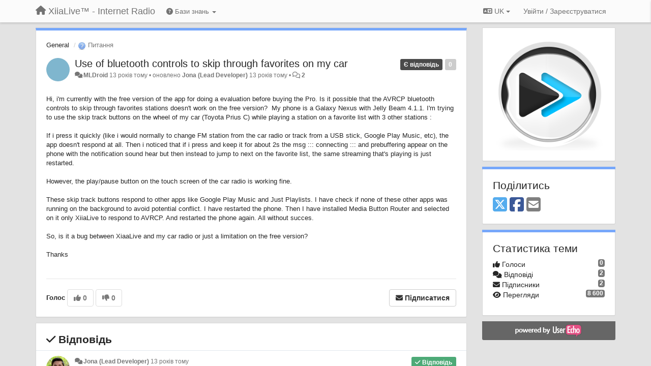

--- FILE ---
content_type: text/html; charset=utf-8
request_url: https://support.xiialive.com/communities/1/topics/1314-use-of-bluetooth-controls-to-skip-through-favorites-on-my-car?lang=uk
body_size: 15523
content:
<!DOCTYPE html>
<html lang="uk" dir="ltr">
  <head>
    <meta charset="utf-8">
    <meta http-equiv="X-UA-Compatible" content="IE=edge">

    
    <meta name="viewport" content="width=device-width, initial-scale=1.0" />    

    <meta name="description" content="
  Hi, i&#x27;m currently with the free version of the app for doing a evaluation before buying the Pro. Is it possible that the AVRCP bluetooth controls to skip through favorites stations doesn&#x27;t work on the free version? My phone is a Galaxy Nexus with Jelly Beam 4.1.1. I&#x27;m trying to use the skip track buttons on the wheel of my car (Toyota Prius C) while playing a station on a favorite list with 3 other stations :If i press it quickly (like i would normally to change FM station from the car radio or track from a USB stick, Google Play Music, etc), the app doesn&#x27;t respond at all. Then i noticed that if i press and keep it for about 2s the msg ::: connecting ::: and prebuffering appear on the phone with the notification sound hear but then instead to jump to next on the favorite list, the same streaming that&#x27;s playing is just restarted.However, the play/pause button on the touch screen of the car radio is working fine.These skip track buttons respond to other apps like Google Play Music and Just Playlists. I have check if none of these other apps was running on the background to avoid potential conflict. I have restarted the phone. Then I have installed Media Button Router and selected on it only XiiaLive to respond to AVRCP. And restarted the phone again. All without succes.So, is it a bug between XiaaLive and my car radio or just a limitation on the free version?Thanks
">
    <meta name="author" content="">
    <meta name="apple-mobile-web-app-capable" content="yes">

    <title>
  Use of bluetooth controls to skip through favorites on my … / General / XiiaLive™ - Internet Radio
</title>
    
  
  <meta name="title" content="Use of bluetooth controls to skip through favorites on my … / General / XiiaLive™ - Internet Radio" />
  


    
    <link rel="canonical" href="https://support.xiialive.com/communities/1/topics/1314-use-of-bluetooth-controls-to-skip-through-favorites-on-my-car"/>
    

    

    
    <link rel="apple-touch-icon" href="https://xiialive.userecho.com/s/attachments/61/0/0/project_logo.png">
    

    


<script>
var initqueue = [];
var interface_mode = '';
var _uls_ls=(new Date()).getTime();
if (typeof __subfolder == 'undefined') var __subfolder='';

var _ue_globals=[];
_ue_globals['is_staff'] = false;
_ue_globals['lang_code'] = 'uk';
_ue_globals['lang_direction'] = 'ltr';
_ue_globals['datepicker_lang_code'] = 'uk';
_ue_globals['max_image_upload_size'] = 5242880;
_ue_globals['max_file_upload_size'] = 20971520;




_ue_globals['redactor_file_upload'] = true;

_ue_globals['redactor_ueactions'] = false;
_ue_globals['redactor_ue_ai'] = false;





function _checkYT(img){
	if(img.naturalHeight <= 90){
		var path = img.src;
		var altpath = path.replace('/maxresdefault.webp','/hqdefault.jpg').replace('/vi_webp/','/vi/');
		if (altpath != path){
			img.src = altpath;
		}
	}
}
</script>



  
        




    
    
    

    
    

    <link rel="stylesheet" href="/s/compress/css/output.ae92dd5887c7.css" type="text/css">

    

    <!-- HTML5 shim and Respond.js IE8 support of HTML5 elements and media queries -->
    <!--[if lt IE 9]>
      <script src="https://oss.maxcdn.com/libs/html5shiv/3.7.0/html5shiv.js"></script>
      <script src="https://oss.maxcdn.com/libs/respond.js/1.4.2/respond.min.js"></script>
    <![endif]-->

    



<style>

body {




}

/* Dashboard background color */


body {background-color: #E3E3E3;}

.module.module-topiclist .module-body {
  background-color: #E3E3E3;
}

/* Modules background color */
.panel {
background-color: #ffffff;
}

.ue_project_item {
background-color: #ffffff;
}

.module .module-body {
background-color: #ffffff;
}

.ue-content {
background-color: #ffffff;
}

.modal-content {
background-color: #ffffff;
}

.module-nav {
background-color: #ffffff;
}

.module-search .results-pane, .result-info {
background-color: #ffffff;
}

.module-topiclist .topic-item {
    background-color: #ffffff;
}

.module-topiclist .top-section {
    background-color: #ffffff;
    }

.module-topiclist .bottom-section {
    background-color: #ffffff;
    }

.navbar-nav .open .dropdown-menu {
    background-color: #ffffff;
}

.popover-title {
background-color: #f5f5f5;
}

.module-topiclist .tabbed ul.nav-pills, .module-topiclist .tabbed ul#tabs li.active a{
    background-color: #ffffff;
    color:#262626;
}


.dropdown-menu>li>a:hover, .btn-canned-response-dropdown .dropdown-menu>li>div.topic-item:hover {
 background-color: #ffffff;
}

/* Modules border color */

.panel-default {
border-color: #d8d8d8;
}

.ue-content table td {
border-color: #d8d8d8;
}

.ue-content table thead td {
    border-bottom: 3px solid #d8d8d8 !important;
}

.ue-content a.i_item_file:before{
    color: rgba(38,38,38,0.5) !important;
}

.module .module-body {
	border-color: #d8d8d8
}

.module {
    border-color: #d8d8d8
}

.form-control {
	border-color: #d8d8d8
}

.redactor-layer {
border-color: #d8d8d8
}

.admin-post-features {
border-bottom: 1px solid #d8d8d8;
}

.modal-header {
border-bottom: 1px solid #d8d8d8;
}

.modal-footer {
border-top: 1px solid #d8d8d8;
}

/*
.topic-solution {
border-color: #d8d8d8;
}
*/

/* Modules lighter color */



.bs-callout-info {
background-color: #f5f5f5;
}


.module-team h3 {
border-bottom: solid 1px #f5f5f5;
}

.comment-private {
background-color: #f5f5f5;
}

.comment-private .ue-content {
background-color: #f5f5f5;
}


.popover-content {
background-color: #ffffff;
}

.ue_project_item > div:first-child {
background-color: #f5f5f5;
}


.table-striped>tbody>tr:nth-child(odd)>td, .table-striped>tbody>tr:nth-child(odd)>th {
background-color: #f5f5f5;
}

.module .module-body .well {
background-color: #f5f5f5;
border-color:#d8d8d8;
}

.pagination>li>a, .pagination>li>span {
background-color: #f5f5f5;
border-color:#d8d8d8;
color:#262626;
}

.nav>li>a:hover, .nav>li>a:focus {
background-color: #f5f5f5;
}

.dropdown-menu {
background-color: #f5f5f5;
}

.dropdown-menu>li>a, .dropdown-menu>li>a:hover {
color:#262626;
}

.nav .open>a, .nav .open>a:hover, .nav .open>a:focus {
background-color: #f5f5f5;
}

.form-control {
background-color: #f5f5f5;
}

.form-control[disabled], .form-control[readonly], fieldset[disabled] .form-control{
background-color: #f5f5f5;
}

.editor-simulator {
  background: #f5f5f5;
  border: 1px solid #d8d8d8;
}

.redactor-layer {
    background-color: #f5f5f5;
}

/*
.redactor-box.redactor-styles-on {
  background-color: #ffffff;
}
*/
/*
body .redactor-box .ue-editor {
  background-color: #ffffff;
}*/
/*
.topic-solution {
background-color: #f5f5f5;
}
*/

/* Badge color */
.badge {
background-color: #
}

/* Font color */
.module-team .staff .username a {
    color:#262626;
}

.module-team .item-username a {
    color:#262626;
}

.ue_project_stats {
    color:#262626;
}


body, .module a,.widget .close  {
	color:#262626;
}

.user-mini-profile a {
    color:#262626;
}


.redactor-dropdown a {
    color: black;
}

.topic-header, .topic-item .topic-header a{
    color:#262626;
}


.form-control, .close {
    color:#262626;
}

.module-topiclist .topic-item:hover {
border-left: solid 4px rgba(38,38,38,0.5);
border-right: solid 4px rgba(38,38,38,0.5);
}


.comment-item:hover {
/*border-left: solid 4px rgba(38,38,38,0.5);
border-right: solid 4px rgba(38,38,38,0.5);
*/

background-color: rgba(245,245,245,0.8);
}

.frontend .navbar-fixed-top .dropdown-menu a {
    color:#262626;
}

/* Light font color */
.module-team .staff .title {
color: #7A7A7A;
}

.module-team .item-rating {
color: #7A7A7A;
}

/* Links color */
a {
color: #428bca;
}

.ue-content a {
color: #428bca;
}
.ue-content blockquote{
color:#262626;
}
.ue-content pre {
color:#262626;
background-color: #f5f5f5;
border-color: #d8d8d8;
word-break: keep-all;
}

.module-stats-topics h4 {
color: #428bca;
}

/* Navigation bar background color */
.frontend .navbar-fixed-top {
background-color: #fbfbfb;
}

.frontend .navbar-fixed-top .btn-default {
background-color: #fbfbfb;
}

.frontend .navbar {
border-color:#7F7F7F;
}

.frontend .navbar .nav>li>a:hover, .nav>li>a:focus {
background-color: #fbfbfb;
}

.frontend .navbar-fixed-top .nav .open>a,.frontend .navbar-fixed-top .nav .open>a:hover,.frontend .navbar-fixed-top .nav .open>a:focus {
background-color: #fbfbfb;
}

/* Navigation bar text color */
.frontend .navbar-fixed-top a, .frontend .navbar .nav > li > a {
color: #737373;
}

/* input group addons */
.input-group-addon {
background-color: #f5f5f5;
color: #262626;
border-color: #d8d8d8;
}

/*
.powered-by-ue-visibility .module-body {
background-color: #f5f5f5;
}
*/

.module-topiclist .topic-item.new-for-user,
.module-topiclist .topic-item.new-for-user .ue-content {
    background-color: #F2F5A9;
}




.module-categories ul > li.selected, .module-forums ul > li.selected, .module-user-profile-menu ul > li.selected{
background-color: rgba(245,245,245,0.8);
}







    
        /* PayPal Button */
.module.module-custom-script{
margin:10px 15px 10px 15px;
}
    








.powered-by-ue-visibility,
body .module.powered-by-ue-visibility,
body .module.powered-by-ue-visibility .module-body,
body .module.powered-by-ue-visibility .module-body a,
body .module.powered-by-ue-visibility .module-body a img{
    display: block !important;
    visibility: visible !important;
}
body .module.powered-by-ue-visibility .module-body a img{
    margin:auto;
}



</style>


    <link rel="shortcut icon" href="/s/images/favicon.ico" />



    
  </head>

<body class="frontend theme-default 
  dashboard layout-right-sidebar view-topic
" 
  data-forum-id='1'
>







    <div class="navbar navbar-fixed-top" role="navigation">
      <div class="container">

        


        <div class="navbar-header">
          <a class="navbar-brand" href="/"><i class="fas fa-home"></i><span class="hidden-sm placeholder"> XiiaLive™ - Internet Radio</span></a>
        </div>

        <div class="collapse2 navbar-collapse2">
          <ul class="nav navbar-nav hidden-xs">
            
              
              
              
              
              
            

            
              <li class="dropdown navbar-kb-forums">
                  <a class="dropdown-toggle" href="#" data-toggle="dropdown"><i class="fas fa-question-circle"></i><span class="hidden-xs kb-header"> Бази знань <b class="caret"></b></span></a>
                  <ul class="dropdown-menu">
                    
                      <li>
                        <a class="f3" style="padding-left:20px;white-space:nowrap;" href="/knowledge-bases/3-wiki">
                          <table style="width:100%;">
                            <tr>
                              <td class="text-align-left">Wiki</td>
                              <td class="text-align-right"><span  style="margin-left:10px;" class="badge">23</span></td>
                            </tr>
                          </table>
                        </a>
                      </li>
                    
                      <li>
                        <a class="f4" style="padding-left:20px;white-space:nowrap;" href="/knowledge-bases/4-release-notes">
                          <table style="width:100%;">
                            <tr>
                              <td class="text-align-left">Release notes</td>
                              <td class="text-align-right"><span  style="margin-left:10px;" class="badge">17</span></td>
                            </tr>
                          </table>
                        </a>
                      </li>
                    
                  </ul>
              </li>
            

            
          </ul>


        
        <button type="button" class="btn btn-default pull-right nav-button visible-xs offcanvas-toggle" data-toggle="offcanvas" aria-label="Menu"><i class="fas fa-bars"></i></button>
        
        
        <ul class="nav nav-right hidden-xs">
          



  
  <li class="dropdown light only-icon language-selector">
    <a class="dropdown-toggle btn btn-default" data-toggle="dropdown" href="#">
      <i class="fas fa-language hidden-xs"></i> UK <b class="caret"></b>
    </a>
    <ul class="dropdown-menu pull-right">
      
        <li dir="ltr" onclick="$(this).find('a').click();"><a href="/communities/1/topics/1314-use-of-bluetooth-controls-to-skip-through-favorites-on-my-car?lang=en">English (EN)</a></li>
      
        <li dir="ltr" onclick="$(this).find('a').click();"><a href="/communities/1/topics/1314-use-of-bluetooth-controls-to-skip-through-favorites-on-my-car?lang=ru">Русский (RU)</a></li>
      
        <li dir="ltr" onclick="$(this).find('a').click();"><a href="/communities/1/topics/1314-use-of-bluetooth-controls-to-skip-through-favorites-on-my-car?lang=es">Español (ES)</a></li>
      
        <li dir="ltr" onclick="$(this).find('a').click();"><a href="/communities/1/topics/1314-use-of-bluetooth-controls-to-skip-through-favorites-on-my-car?lang=fr">Français (FR)</a></li>
      
        <li dir="ltr" onclick="$(this).find('a').click();"><a href="/communities/1/topics/1314-use-of-bluetooth-controls-to-skip-through-favorites-on-my-car?lang=de">Deutsch (DE)</a></li>
      
        <li dir="ltr" onclick="$(this).find('a').click();"><a href="/communities/1/topics/1314-use-of-bluetooth-controls-to-skip-through-favorites-on-my-car?lang=nl">Nederlands (NL)</a></li>
      
        <li dir="ltr" onclick="$(this).find('a').click();"><a href="/communities/1/topics/1314-use-of-bluetooth-controls-to-skip-through-favorites-on-my-car?lang=is">Íslenska (IS)</a></li>
      
        <li dir="ltr" onclick="$(this).find('a').click();"><a href="/communities/1/topics/1314-use-of-bluetooth-controls-to-skip-through-favorites-on-my-car?lang=et">Eesti (ET)</a></li>
      
        <li dir="ltr" onclick="$(this).find('a').click();"><a href="/communities/1/topics/1314-use-of-bluetooth-controls-to-skip-through-favorites-on-my-car?lang=kk">Қазақша (KK)</a></li>
      
        <li dir="ltr" onclick="$(this).find('a').click();"><a href="/communities/1/topics/1314-use-of-bluetooth-controls-to-skip-through-favorites-on-my-car?lang=uk">‪Українська‬ (UK)</a></li>
      
        <li dir="ltr" onclick="$(this).find('a').click();"><a href="/communities/1/topics/1314-use-of-bluetooth-controls-to-skip-through-favorites-on-my-car?lang=da">Dansk (DA)</a></li>
      
        <li dir="ltr" onclick="$(this).find('a').click();"><a href="/communities/1/topics/1314-use-of-bluetooth-controls-to-skip-through-favorites-on-my-car?lang=ca">Català (CA)</a></li>
      
        <li dir="ltr" onclick="$(this).find('a').click();"><a href="/communities/1/topics/1314-use-of-bluetooth-controls-to-skip-through-favorites-on-my-car?lang=pl">Polski (PL)</a></li>
      
    </ul>
  </li>




  
    <li class="link-signin"><a href="#" class="btn btn-default" onclick="showSigninPanel();return false;" aria-label="Увійти / Зареєструватися"><span class="visible-xs visible-sm"><i style="padding-left: 3px;padding-right: 3px;" class="fas fa-sign-in-alt"></i></span><span class="hidden-xs hidden-sm">Увійти / Зареєструватися</span></a></li>
  




<script>
function extractFullDomain(url){
	var location_array = url.split('/');
	var domain = "";
	for (i = 0; i < 3; i++) { 
    	domain += location_array[i];
    	if (i < 2) {
    		domain += "/";
    	}
	}
	return domain;
}
function showSigninPanel(locResult){
	
		params='';if (locResult) params = '?local_result='+escape(locResult);
		
		ue_modal({'src':'/dialog/signin/'+params, 'max-width':'500px', callback: function () {ueTriggerEvent(window, 'uesigninpopuploaded');}});
	
}



</script>


         </ul>
         


        </div><!-- /.nav-collapse -->


      </div><!-- /.container -->
    </div><!-- /.navbar -->

<div class="navbar-offcanvas">
<button class="btn btn-default back-button" data-toggle="offcanvas" aria-label="Menu"><i class="fas fa-chevron-right"></i></button>

<ul class="nav user-menu">
  



  
  <li class="dropdown light only-icon language-selector">
    <a class="dropdown-toggle btn btn-default" data-toggle="dropdown" href="#">
      <i class="fas fa-language hidden-xs"></i> UK <b class="caret"></b>
    </a>
    <ul class="dropdown-menu pull-right">
      
        <li dir="ltr" onclick="$(this).find('a').click();"><a href="/communities/1/topics/1314-use-of-bluetooth-controls-to-skip-through-favorites-on-my-car?lang=en">English (EN)</a></li>
      
        <li dir="ltr" onclick="$(this).find('a').click();"><a href="/communities/1/topics/1314-use-of-bluetooth-controls-to-skip-through-favorites-on-my-car?lang=ru">Русский (RU)</a></li>
      
        <li dir="ltr" onclick="$(this).find('a').click();"><a href="/communities/1/topics/1314-use-of-bluetooth-controls-to-skip-through-favorites-on-my-car?lang=es">Español (ES)</a></li>
      
        <li dir="ltr" onclick="$(this).find('a').click();"><a href="/communities/1/topics/1314-use-of-bluetooth-controls-to-skip-through-favorites-on-my-car?lang=fr">Français (FR)</a></li>
      
        <li dir="ltr" onclick="$(this).find('a').click();"><a href="/communities/1/topics/1314-use-of-bluetooth-controls-to-skip-through-favorites-on-my-car?lang=de">Deutsch (DE)</a></li>
      
        <li dir="ltr" onclick="$(this).find('a').click();"><a href="/communities/1/topics/1314-use-of-bluetooth-controls-to-skip-through-favorites-on-my-car?lang=nl">Nederlands (NL)</a></li>
      
        <li dir="ltr" onclick="$(this).find('a').click();"><a href="/communities/1/topics/1314-use-of-bluetooth-controls-to-skip-through-favorites-on-my-car?lang=is">Íslenska (IS)</a></li>
      
        <li dir="ltr" onclick="$(this).find('a').click();"><a href="/communities/1/topics/1314-use-of-bluetooth-controls-to-skip-through-favorites-on-my-car?lang=et">Eesti (ET)</a></li>
      
        <li dir="ltr" onclick="$(this).find('a').click();"><a href="/communities/1/topics/1314-use-of-bluetooth-controls-to-skip-through-favorites-on-my-car?lang=kk">Қазақша (KK)</a></li>
      
        <li dir="ltr" onclick="$(this).find('a').click();"><a href="/communities/1/topics/1314-use-of-bluetooth-controls-to-skip-through-favorites-on-my-car?lang=uk">‪Українська‬ (UK)</a></li>
      
        <li dir="ltr" onclick="$(this).find('a').click();"><a href="/communities/1/topics/1314-use-of-bluetooth-controls-to-skip-through-favorites-on-my-car?lang=da">Dansk (DA)</a></li>
      
        <li dir="ltr" onclick="$(this).find('a').click();"><a href="/communities/1/topics/1314-use-of-bluetooth-controls-to-skip-through-favorites-on-my-car?lang=ca">Català (CA)</a></li>
      
        <li dir="ltr" onclick="$(this).find('a').click();"><a href="/communities/1/topics/1314-use-of-bluetooth-controls-to-skip-through-favorites-on-my-car?lang=pl">Polski (PL)</a></li>
      
    </ul>
  </li>




  
    <li class="link-signin"><a href="#" class="btn btn-default" onclick="showSigninPanel();return false;" aria-label="Увійти / Зареєструватися"><span class="visible-xs visible-sm"><i style="padding-left: 3px;padding-right: 3px;" class="fas fa-sign-in-alt"></i></span><span class="hidden-xs hidden-sm">Увійти / Зареєструватися</span></a></li>
  




<script>
function extractFullDomain(url){
	var location_array = url.split('/');
	var domain = "";
	for (i = 0; i < 3; i++) { 
    	domain += location_array[i];
    	if (i < 2) {
    		domain += "/";
    	}
	}
	return domain;
}
function showSigninPanel(locResult){
	
		params='';if (locResult) params = '?local_result='+escape(locResult);
		
		ue_modal({'src':'/dialog/signin/'+params, 'max-width':'500px', callback: function () {ueTriggerEvent(window, 'uesigninpopuploaded');}});
	
}



</script>


</ul>

</div>





<div id="wrap">

    <div class="container">
      

      
      <div id="content-wrapper" class="row row-offcanvas row-offcanvas-right">




        <!-- main -->
        <div class="main-content col-xs-12 col-sm-8 col-md-9">
          <div class="row">
            
  
    


   <div id="module_1" class="module module-topic" >
       	




<div class="topic-container">








<!-- Topic item -->
<div id="topic-1314" data-topic-mode="full" data-topic-id="1314" data-forum-id="1" class="topic-item topic-item-full">

<div class="module-body">



<ol class="breadcrumb" style="margin-bottom:0px;">

  <li><a href="/communities/1-general">General</a></li>

  <li class="active"><span class="topic-type-image" title="Питання">

	
		
		
		
			<img src="/s/cache/3a/5d/3a5da5cdb77088f098b9fac23f7685f4.png" width="16" height="16" alt="" style="width:16px;height:16px;"/>
		
		
	

Питання</span></li>
</ol>





<div class="topic-avatar">
<img class="avatar ajax-popover clickable" onclick="window.open('/users/791-mldroid/topics/')" style="height:46px;width:46px;background-color:#7FB6CE;" src="https://cdn.userecho.com/characters/77.png?1" data-popover-class="mini-profile" data-popover-object-id="791" data-popover-url="/dialog/user/791/mini-profile/" alt=""/>

</div>







<div class="topic-votes pull-right">
        <span  data-toggle="tooltip" title="0 голосів"  class="label label default label-light">0</span>
</div>








    
    
    <div class="topic-status topic-status-5">
        
        
        <span class="label label-sm" style="background-color:#4A4A4A">Є відповідь</span>
        
        
    </div>
    
    
    

    


    <ul class="topic-actions" data-topic-id="1314">
        
            
        
    </ul>
    

    

    


    
    
    <h1 class="topic-header"><a href='/communities/1/topics/1314-use-of-bluetooth-controls-to-skip-through-favorites-on-my-car' target='_self'>Use of bluetooth controls to skip through favorites on my car</a></h1>
    
    
    


    
    <div class="topic-details">
        <i class="fa-fw fas fa-comments icon-source" title="через Forum" data-html="true" rel="tooltip"></i><a class="ajax-popover" href="/users/791-mldroid/topics/" data-popover-class="mini-profile" data-popover-object-id="791" data-popover-url="/dialog/user/791/mini-profile/">MLDroid</a> <span class="date-created" data-toggle="tooltip" title="05 жовтня 2012 р. 00:49">13 років тому</span>


        
            
        
        •
        
            <span class="topic-updated-info"> оновлено <a class="ajax-popover" href="/users/1-jona/topics/" data-popover-class="mini-profile" data-popover-object-id="1" data-popover-url="/dialog/user/1/mini-profile/">Jona (Lead Developer)</a> <span class="date-updated" data-toggle="tooltip" title="03 грудня 2012 р. 09:37">13 років тому</span> • </span>
        

        <span class="topic-comment-count">
            <i class="far fa-comments"></i> <a href='/communities/1/topics/1314-use-of-bluetooth-controls-to-skip-through-favorites-on-my-car' target='_self'>2</a>
        </span>

        <span id="fb1314performer"></span>

        

        

    </div>
    


    


    
	<div class="topic-text ue-content"><div><p></p><p>Hi, i'm currently with the free version of the app for doing a evaluation before buying the Pro. Is it possible that the AVRCP bluetooth controls to skip through favorites stations doesn't work on the free version? &nbsp;My phone is a Galaxy Nexus with Jelly Beam 4.1.1. I'm trying to use the skip track buttons on the wheel of my car (Toyota Prius C) while playing a station on a favorite list with 3 other stations :</p><p><br></p><p>If i press it quickly (like i would normally to change FM station from the car radio or track from a USB stick, Google Play Music, etc), the app doesn't respond at all. Then i noticed that if i press and keep it for about 2s the msg ::: connecting ::: and prebuffering appear on the phone with the notification sound hear but then instead to jump to next on the favorite list, the same streaming that's playing is just restarted.&nbsp;</p><p><br></p><p>However, the play/pause button on the touch screen of the car radio is working fine.</p><p><br></p><p>These skip track buttons respond to other apps like Google Play Music and Just Playlists. I have check if none of these other apps was running on the background to avoid potential conflict. I have restarted the phone. Then I have installed Media Button Router and selected on it only XiiaLive to respond to AVRCP. And restarted the phone again. All without succes.&nbsp;</p><p><br></p><p>So, is it a bug between XiaaLive and my car radio or just a limitation on the free version?</p><p><br></p><p>Thanks</p><p></p></div><div class="gradientback"></div></div>

	

	

    

    

	
            
            
            
    


	
	<div class="topic-tags">

                    
    					
                    
	</div>
	

	<!-- voting & follow -->
	
    


  <!-- voting & follow -->
  <div class="actions-bar">
  <div style="display:none"><input type="hidden" name="csrfmiddlewaretoken" value="VZvlwrbL1bHe9g3osf7YRroFWoT2XZDoIZKjEJ8HfjMiDtaJVH4moIK5VDarN318"></div>
  
    <span class="vote-text hidden-xs">Голос</span>

    <div data-toggle="tooltip" title='Голосування вимкнуто' style="display:inline-block;">

      

        <button data-action="vote" data-toggle="tooltip" title="+ 1 цій темі" data-vote-value="1" data-loading-text="<i class='fas fa-sync fa-spin'></i>" class="btn btn-default disabled"><i class="fas fa-thumbs-up"></i> <span>0</span></button>

      

    
      

        <button data-action="vote" data-toggle="tooltip" title="-1 цій темі" data-vote-value="-1" data-loading-text="<i class='fas fa-sync fa-spin'></i>" class="btn btn-default disabled"><i class="fas fa-thumbs-down"></i> <span>0</span></button>
      
          
    
    
    
    <button data-action="vote" data-toggle="tooltip" title="Голосування вимкнуто" data-loading-text="<i class='fas fa-sync fa-spin'></i>" class="btn btn-default" style="font-weight:normal;display:none" data-vote-value="0">Скасувати</button>

    </div>
  
  


  <button  class="btn btn-default pull-right btn-follow" data-toggle="tooltip" data-follow-text="Підписатися" data-following-text="Підписаний" title="Коли хто-небудь щось змінить тут, ви отримаєте електронного листа з деталями" data-loading-text="<i class='fas fa-sync fa-spin'></i>" data-object-type="topic" data-object-id="1314" data-action="follow"><i class="fas fa-envelope"></i> <span>Підписатися</span></button>

  </div>
    


    <!-- voting for kb -->
    
    

    
    

    
    

    
    

    </div>


    
    
    

    
    
    
    <div class="module-body module-topic-answer" style="margin-top: 10px;border-top-width:1px;">
    <h3 style="font-weight:bold;"><i class="fas fa-check"></i>
    
    Відповідь
    
    </h3>
    <div class="topic-solution">
    <div class="comments-pinned">
		
            
            
<!-- Comment item -->
<div id="comment-3901" data-id="3901" data-depth="0" data-privacy-mode="1" data-is-answer="True" data-topic-status="5" class="comment-item co0  comment-answer" data-created="05.10.2012 09:52:35"data-user-id="1">
  	
	<div class="topic-avatar"><img class="avatar ajax-popover clickable" onclick="window.open('/users/1-jona/topics/')" style="height:46px;width:46px;background-color:#FFFFFF;" src="/s/cache/28/25/2825c4aa92a81c6b76e767ea91b8d237.png" data-popover-class="mini-profile" data-popover-object-id="1" data-popover-url="/dialog/user/1/mini-profile/" alt=""/>
</div>
	
	
	<div class="info-status comment-votes pull-right"><span class="label hidden">0</span></div>
	

    

	

	



	
	
	<div class="info-status pull-right answer"><span class="label label-default"><i class="fas fa-check"></i> Відповідь</span></div>
	
	

	
		<div class="topic-status">
	        <span class="label label-sm" style="background-color:#4A4A4A">Є відповідь</span>
		</div>
	
	
	<div class="comment-details">
		<i class="fa-fw fas fa-comments icon-source" title="через Forum" data-html="true" rel="tooltip"></i><a class="author ajax-popover" href="/users/1-jona/topics/" data-popover-class="mini-profile" data-popover-object-id="1" data-popover-url="/dialog/user/1/mini-profile/">Jona (Lead Developer)</a> <a data-toggle="tooltip" data-html="true" title="05 жовтня 2012 р. 09:52" href="#comment-3901">13 років тому</a>
    </div>
	<div class="comment-text ue-content"><p>First, thanks for writing us about this! Second, sorry for not making this clear on our Market description. We will be improving our market description to explain more about the features.</p><p><br></p><p>Here is how things work.  Essentially long press Prev or Next buttons will skip to the items on the playlist.  A station usually has a few URL links in it's playlist in case one link is slow or there are just too many people connected to one URL.</p><p><br></p><p>In order to use the BT next/prev favorite you will need to get the Pro version.</p></div>
	



<div class="comment-actions-bar">
<ul class="comment-actions">
  
  
  
  
  

  
  
  

  


  
  
<li id="rl_ue_comments_threadedcomment_3901">
  	<div class="dropdown">
    <a class="dropdown-toggle" data-toggle="dropdown" href="#" title="Помітити повідомлення">
      <i class="far fa-flag"></i>
    </a>
    <ul class="dropdown-menu dropdown-menu-right" role="menu">
				<li class="dropdown-header">Що це?</li>
            	<li><a href="#" onclick="putReport('ue_comments.threadedcomment','3901',1);return false;">Неприпустимість</a></li>
			    <li><a href="#" onclick="putReport('ue_comments.threadedcomment','3901',2);return false;">Спам</a></li>
    			<li><a href="#" onclick="putReport('ue_comments.threadedcomment','3901',3);return false;">Дублікат</a></li>
	 </div>
  </li>
  

  
    
    
    <li><span>|</span></li>
    <li>
      <a class='vote-up' data-action="upvote-comment" title="+ 1 цьому коментарю" data-toggle="tooltip" href="#" aria-label="+ 1 цьому коментарю">
        <i class="fas fa-thumbs-up"></i>
      </a>
    </li>

    <li>
      <a class='vote-cancel' data-action="cancelvote-comment" title="Відкликати свій голос" data-toggle="tooltip" href="#" aria-label="Відкликати свій голос">
        <i class="fas fa-times"></i>
      </a>
    </li>
    
    <li>
      <a class='vote-down' data-action="downvote-comment" title="-1 цьому коментарю" data-toggle="tooltip" href="#" aria-label="-1 цьому коментарю">
        <i class="fas fa-thumbs-down"></i>
      </a>
    </li>
    

    
    

  


  
</ul>
</div>



	
</div>
            
		
    	</div>
    </div>
    </div>
    
    
    
    

</div>


</div>


   </div>





<!-- comments -->
	<div class="module module-comments">
        <div class="module-body">

    <ul class="nav nav-pills">
    <li>

	<div class="text-21">

    
        
        Відповіді <span class="label label-default" style="padding: 0px 3px 1px 3px;" id="count">2</span>
        

        
    

    </div>

    </li>

    <li id="dropdown-sort" class="dropdown pull-right" data-toggle="tooltip" title="" data-original-title="Виберіть режим сортування коментарів">
    <a role="button" id="sort-combo-link" direction="up" class="dropdown-toggle" data-toggle="dropdown">

    <i class="fas fa-sort-amount-down"></i>
    Старі зверху <b class="caret"></b></a>
    <ul class="dropdown-menu pull-right">
        <li data-action='reply-change-order' data-direction='down'><a href="#">Нові зверху</a></li>
        <li data-action='reply-change-order' data-direction='up'><a href="#">Старі зверху</a></li>
    </ul>
    </li>

    </ul>


	



		

		<div class="comments-list" data-comments-order="up" data-topic-id="1314">
			
<!-- Comment item -->
<div id="comment-3901" data-id="3901" data-depth="0" data-privacy-mode="1" data-is-answer="True" data-topic-status="5" class="comment-item co0  comment-answer" data-created="05.10.2012 09:52:35"data-user-id="1">
  	
	<div class="topic-avatar"><img class="avatar ajax-popover clickable" onclick="window.open('/users/1-jona/topics/')" style="height:46px;width:46px;background-color:#FFFFFF;" src="/s/cache/28/25/2825c4aa92a81c6b76e767ea91b8d237.png" data-popover-class="mini-profile" data-popover-object-id="1" data-popover-url="/dialog/user/1/mini-profile/" alt=""/>
</div>
	
	
	<div class="info-status comment-votes pull-right"><span class="label hidden">0</span></div>
	

    

	

	



	
	
	<div class="info-status pull-right answer"><span class="label label-default"><i class="fas fa-check"></i> Відповідь</span></div>
	
	

	
		<div class="topic-status">
	        <span class="label label-sm" style="background-color:#4A4A4A">Є відповідь</span>
		</div>
	
	
	<div class="comment-details">
		<i class="fa-fw fas fa-comments icon-source" title="через Forum" data-html="true" rel="tooltip"></i><a class="author ajax-popover" href="/users/1-jona/topics/" data-popover-class="mini-profile" data-popover-object-id="1" data-popover-url="/dialog/user/1/mini-profile/">Jona (Lead Developer)</a> <a data-toggle="tooltip" data-html="true" title="05 жовтня 2012 р. 09:52" href="#comment-3901">13 років тому</a>
    </div>
	<div class="comment-text ue-content"><p>First, thanks for writing us about this! Second, sorry for not making this clear on our Market description. We will be improving our market description to explain more about the features.</p><p><br></p><p>Here is how things work.  Essentially long press Prev or Next buttons will skip to the items on the playlist.  A station usually has a few URL links in it's playlist in case one link is slow or there are just too many people connected to one URL.</p><p><br></p><p>In order to use the BT next/prev favorite you will need to get the Pro version.</p></div>
	



<div class="comment-actions-bar">
<ul class="comment-actions">
  
  
  
  
  <li><a data-type="reply-comment" data-action="reply-comment" href="#" aria-label="Відповісти"><i class="fas fa-reply"></i><span class="hidden-xs"> Відповісти</span></a></li>
  
  

  
  
  

  


  
  
<li id="rl_ue_comments_threadedcomment_3901">
  	<div class="dropdown">
    <a class="dropdown-toggle" data-toggle="dropdown" href="#" title="Помітити повідомлення">
      <i class="far fa-flag"></i>
    </a>
    <ul class="dropdown-menu dropdown-menu-right" role="menu">
				<li class="dropdown-header">Що це?</li>
            	<li><a href="#" onclick="putReport('ue_comments.threadedcomment','3901',1);return false;">Неприпустимість</a></li>
			    <li><a href="#" onclick="putReport('ue_comments.threadedcomment','3901',2);return false;">Спам</a></li>
    			<li><a href="#" onclick="putReport('ue_comments.threadedcomment','3901',3);return false;">Дублікат</a></li>
	 </div>
  </li>
  

  
    
    
    <li><span>|</span></li>
    <li>
      <a class='vote-up' data-action="upvote-comment" title="+ 1 цьому коментарю" data-toggle="tooltip" href="#" aria-label="+ 1 цьому коментарю">
        <i class="fas fa-thumbs-up"></i>
      </a>
    </li>

    <li>
      <a class='vote-cancel' data-action="cancelvote-comment" title="Відкликати свій голос" data-toggle="tooltip" href="#" aria-label="Відкликати свій голос">
        <i class="fas fa-times"></i>
      </a>
    </li>
    
    <li>
      <a class='vote-down' data-action="downvote-comment" title="-1 цьому коментарю" data-toggle="tooltip" href="#" aria-label="-1 цьому коментарю">
        <i class="fas fa-thumbs-down"></i>
      </a>
    </li>
    

    
    

  


  
</ul>
</div>



	
</div>
<!-- Comment item -->
<div id="comment-3899" data-id="3899" data-depth="0" data-privacy-mode="1" class="comment-item co0 " data-created="05.10.2012 23:16:03"data-user-id="791">
  	
	<div class="topic-avatar"><img class="avatar ajax-popover clickable" onclick="window.open('/users/791-mldroid/topics/')" style="height:46px;width:46px;background-color:#7FB6CE;" src="https://cdn.userecho.com/characters/77.png?1" data-popover-class="mini-profile" data-popover-object-id="791" data-popover-url="/dialog/user/791/mini-profile/" alt=""/>
</div>
	
	
	<div class="info-status comment-votes pull-right"><span class="label hidden">0</span></div>
	

    

	

	



	
	
	

	
	
	<div class="comment-details">
		<i class="fa-fw fas fa-comments icon-source" title="через Forum" data-html="true" rel="tooltip"></i><a class="author ajax-popover" href="/users/791-mldroid/topics/" data-popover-class="mini-profile" data-popover-object-id="791" data-popover-url="/dialog/user/791/mini-profile/">MLDroid</a> <a data-toggle="tooltip" data-html="true" title="05 жовтня 2012 р. 23:16" href="#comment-3899">13 років тому</a>
    </div>
	<div class="comment-text ue-content"><p></p><p>Thanks for the reply. </p><p><br></p><p>What's confusing too is in SETTING &gt; App control &gt; Player next/prev: Favorites is selected and Playlist can't be selected on the free version. This option should have been in grey, right?</p><p><br></p><p>Anyways i'm buying your app! It isn't perfect, as at this stage there is room for improvements here and there and i would like to see some features that are missing. But your team seem active to make it better and seem open for feedback/new ideas, that's what make me decide to switch from TuneIn Radio Pro of which its dev seem frozen lately.</p><p><br></p><p>I have read on another post that you plan to add a Car Mode UI as TuneIn. I think you should more focus on exploiting the features that offers the Bluetooth spec. I mean, when i get in my car, i would like to leave my phone in my pocket and forget it during my ride. My car have all the controls needed with its steering buttons and its touch screen on the dash and i think this should be a extension of the user interface of the phone, and this is a trend right now with today most stock radio in cars and aftermarket radio with Bluetooth that offer the ability to do it. The possibility just need to be exploited! I think in the near futur more and more peoples will start to use their smartphone as their primary source to receive radio stations in their car because it does not consumme that much data usage as we might think and the data plan needed now cost equal or less than a subcription to XM or Sirius assuming you use data for other things. I don't really believe in infotainment system like Entune and Sync as they are right now because it's too closed and propritary. And i don't believe too in attaching a smartphone on the windshield because 1.it's urgly, 2.not user friendly and 3.it's as dangerous than texting if you ask me. Playing with a high glaze touchscreen trying to select something on a app while rolling on bumps on the highway is not evident at all!</p><p><br></p><p>BTW I have some great ideas for new features that i have already think that i will share here and i'm sure that you will find them interresting and surprising!</p><p></p></div>
	



<div class="comment-actions-bar">
<ul class="comment-actions">
  
  
  
  
  <li><a data-type="reply-comment" data-action="reply-comment" href="#" aria-label="Відповісти"><i class="fas fa-reply"></i><span class="hidden-xs"> Відповісти</span></a></li>
  
  

  
  
  

  


  
  
<li id="rl_ue_comments_threadedcomment_3899">
  	<div class="dropdown">
    <a class="dropdown-toggle" data-toggle="dropdown" href="#" title="Помітити повідомлення">
      <i class="far fa-flag"></i>
    </a>
    <ul class="dropdown-menu dropdown-menu-right" role="menu">
				<li class="dropdown-header">Що це?</li>
            	<li><a href="#" onclick="putReport('ue_comments.threadedcomment','3899',1);return false;">Неприпустимість</a></li>
			    <li><a href="#" onclick="putReport('ue_comments.threadedcomment','3899',2);return false;">Спам</a></li>
    			<li><a href="#" onclick="putReport('ue_comments.threadedcomment','3899',3);return false;">Дублікат</a></li>
	 </div>
  </li>
  

  
    
    
    <li><span>|</span></li>
    <li>
      <a class='vote-up' data-action="upvote-comment" title="+ 1 цьому коментарю" data-toggle="tooltip" href="#" aria-label="+ 1 цьому коментарю">
        <i class="fas fa-thumbs-up"></i>
      </a>
    </li>

    <li>
      <a class='vote-cancel' data-action="cancelvote-comment" title="Відкликати свій голос" data-toggle="tooltip" href="#" aria-label="Відкликати свій голос">
        <i class="fas fa-times"></i>
      </a>
    </li>
    
    <li>
      <a class='vote-down' data-action="downvote-comment" title="-1 цьому коментарю" data-toggle="tooltip" href="#" aria-label="-1 цьому коментарю">
        <i class="fas fa-thumbs-down"></i>
      </a>
    </li>
    

    
    

  


  
</ul>
</div>



	
</div>
<!-- Comment item -->
<div id="comment-3900" data-id="3900" data-depth="1" data-privacy-mode="1" class="comment-item co1 " data-created="03.12.2012 09:37:29"data-user-id="1">
  	
	<div class="topic-avatar"><img class="avatar ajax-popover clickable" onclick="window.open('/users/1-jona/topics/')" style="height:46px;width:46px;background-color:#FFFFFF;" src="/s/cache/28/25/2825c4aa92a81c6b76e767ea91b8d237.png" data-popover-class="mini-profile" data-popover-object-id="1" data-popover-url="/dialog/user/1/mini-profile/" alt=""/>
</div>
	
	
	<div class="info-status comment-votes pull-right"><span class="label label-success">+1</span></div>
	

    

	

	



	
	
	

	
	
	<div class="comment-details">
		<i class="fa-fw fas fa-comments icon-source" title="через Forum" data-html="true" rel="tooltip"></i><a class="author ajax-popover" href="/users/1-jona/topics/" data-popover-class="mini-profile" data-popover-object-id="1" data-popover-url="/dialog/user/1/mini-profile/">Jona (Lead Developer)</a> <a data-toggle="tooltip" data-html="true" title="03 грудня 2012 р. 09:37" href="#comment-3900">13 років тому</a>
    </div>
	<div class="comment-text ue-content"><p>I think being gray would be better but we also intended for the user to see what option is available.</p><p><br></p><p>Bluetooth is not as easy since you need the bluetooth stack and we don't have access to that. We use some of the BT features because Android makes them available. :/</p><p><br></p><p>Car mode has been a bit delayed since we will focus now more on a better tablet and GoogleTv design.</p><p><br></p><p>Please do share your ideas. Send me an email if you like or post them on this forum. However I might take a little while to respond. I'm overwelmed with emails and work :P</p>
</div>
	



<div class="comment-actions-bar">
<ul class="comment-actions">
  
  
  
  
  <li><a data-type="reply-comment" data-action="reply-comment" href="#" aria-label="Відповісти"><i class="fas fa-reply"></i><span class="hidden-xs"> Відповісти</span></a></li>
  
  

  
  
  

  


  
  
<li id="rl_ue_comments_threadedcomment_3900">
  	<div class="dropdown">
    <a class="dropdown-toggle" data-toggle="dropdown" href="#" title="Помітити повідомлення">
      <i class="far fa-flag"></i>
    </a>
    <ul class="dropdown-menu dropdown-menu-right" role="menu">
				<li class="dropdown-header">Що це?</li>
            	<li><a href="#" onclick="putReport('ue_comments.threadedcomment','3900',1);return false;">Неприпустимість</a></li>
			    <li><a href="#" onclick="putReport('ue_comments.threadedcomment','3900',2);return false;">Спам</a></li>
    			<li><a href="#" onclick="putReport('ue_comments.threadedcomment','3900',3);return false;">Дублікат</a></li>
	 </div>
  </li>
  

  
    
    
    <li><span>|</span></li>
    <li>
      <a class='vote-up' data-action="upvote-comment" title="+ 1 цьому коментарю" data-toggle="tooltip" href="#" aria-label="+ 1 цьому коментарю">
        <i class="fas fa-thumbs-up"></i>
      </a>
    </li>

    <li>
      <a class='vote-cancel' data-action="cancelvote-comment" title="Відкликати свій голос" data-toggle="tooltip" href="#" aria-label="Відкликати свій голос">
        <i class="fas fa-times"></i>
      </a>
    </li>
    
    <li>
      <a class='vote-down' data-action="downvote-comment" title="-1 цьому коментарю" data-toggle="tooltip" href="#" aria-label="-1 цьому коментарю">
        <i class="fas fa-thumbs-down"></i>
      </a>
    </li>
    

    
    

  


  
</ul>
</div>



	
</div>
		</div>

		

		

		<!-- comment template -->
		<div id="comment-template" data-topic-id="1314" class="comment-item" style="display:none">

			
				
				<div><input data-action="signin-comment" type="submit" class="btn btn-default" value="Залишити коментар як"/></div>
				
			
		</div>
		<!-- end comment template -->

		</div>
	</div>






<script>
_comment_edit_url_='/comments/edit/';
_comment_post_url_='/comments/post/';
_return_path_='/communities/1-general';
initqueue.push(function() {
	//console.log('init c');
	setupImageZoom($('.module-topic .ue-content img'));
	setupImageZoom($('.module-comments .ue-content img'));

	newComment();

	// Comment form activationif needed
	

	
	// check if url has hashtag - check if it's comment and exists. otherwise try to preload.
	var hashtag = window.location.hash;
	if (hashtag && hashtag.substring(1,9) == 'comment-' && $('.comments-list .comment-item#'+hashtag.substring(1)).length == 0 && $('.module-comments [data-action="show-more-comments"]').length > 0){
		// will change the link 'show more' to load all and navigate to specific comment if exists
		show_more_data = $('.module-comments [data-action="show-more-comments"]');
		show_more_data.attr('data-load-all','true');
		show_more_data.attr('data-navigate-to-comment',hashtag);
		show_more_data.click();
	}
	

    ueApplySubfolder2Captcha();
});

</script>


  


          
          


          </div>

          
          <div class="row powered-by-ue-visibility">
            <div class="col-xs-12" style="text-align:center;">
              <p class="text-muted" style="margin-top: 10px;"><a href="https://userecho.com?pcode=pwbue_label_xiialive&amp;utm_source=pblv5&amp;utm_medium=cportal&amp;utm_campaign=pbue" target="_blank">Служба підтримки клієнтів</a> працює на UserEcho</p>
            </div>
          </div>
          

        </div>
        <!-- /main -->



        <!-- right sidebar -->
        <div class="col-xs-8 col-sm-4 col-md-3 sidebar-offcanvas" id="sidebar" role="navigation">

          <div class="row">
            
  
    
      




   <div id="module_14" class="module module-image" >
       	
        <div class="module-body">
       	
	
		<div style="text-align:center">
			<a href="http://www.xiialive.com/">

	
			<img class="full-width" src="/s/attachments/61/1/0/14.png"/>
	

</a>
		</div>
	


       	</div>
        
   </div>












    <div class="module module-share">
        <div class="module-body">
            <h3>Поділитись</h3>

            <div class="share-buttons">
                    
                    <a id="share-twitter" href="#" aria-label="X (Twitter)"><i class="fab fa-2x fa-square-x-twitter" style="color: #55acee;"></i></a>
                    <a id="share-facebook" href="#" aria-label="Facebook"><i class="fab fa-2x fa-square-facebook" style="color: #3B5998;"></i></a>
                    
                    <a id="share-email" href="#" aria-label="Email"><i class="fa fa-2x fa-square-envelope"></i></a>
            </div>

        </div>
    </div>




    <div class="module module-stats module-links">
        <div class="module-body">
        
            <h3>Статистика теми</h3>
            <ul>
                <li>
                    <span class="badge pull-right">0</span>
                    <i class="fas fa-thumbs-up"></i> Голоси
                </li>
                <li>
                    <span class="badge pull-right">2</span>
                    <i class="fas fa-comments"></i> Відповіді
                </li>
                <li>
                    <span class="badge pull-right">2</span>
                    <i class="fas fa-envelope"></i> Підписники
                </li>
                <li>
                    <span class="badge pull-right">8 600</span>
                    <i class="fas fa-eye"></i> Перегляди
                </li>
            </ul>
        
        </div>
    </div>


<script>
initqueue.push(function() {
    url=document.location;

    //email
    $('#share-email').on('click',function() {
        location.href="mailto:?subject=Use of bluetooth controls to skip through favorites on my car&body="+url
    });


    //twitter
    $('#share-twitter').on('click',function() {
        twitter_share_url="https://x.com/share?text=Use of bluetooth controls to skip through favorites on my …&url="+url;
        popupwindow(twitter_share_url, "X (Twitter) share",550,420);
    });

    //facebook
    $('#share-facebook').on('click',function() {
        facebook_share_url="https://www.facebook.com/share.php?u="+ url;
        popupwindow(facebook_share_url, "Facebook share",550,420);
    });

    



});
</script>


    
  


            
            
            <div class="module powered-by-ue-visibility">
              <div class="module-body" style="text-align:center;padding:5px;background-color: #666666;">
                <a href="https://userecho.com?pcode=pwbue_label_xiialive&amp;utm_source=pblv4&amp;utm_medium=cportal&amp;utm_campaign=pbue" target="_blank">
                  <img style="" alt="Powered by UserEcho" src="https://userecho.com/s/img/poweredby_ue.png">
                </a>
              </div>
            </div>
            
          </div>
        <!-- /sidebar -->
        </div><!--/span-->



    <div class="col-xs-12">
    <div class="row bottom-modules">

    
  
    
  


    </div>
    </div>


    </div><!--/row-->



    
    </div><!--/.container-->
    <div class="backdrop"></div>
    </div>




    <!-- Placeholder for modals -->
    <div id="popup_container" class="ue_modal"><div id="default_popup"></div></div>

    <!-- Bootstrap core JavaScript
    ================================================== -->
    <!-- Placed at the end of the document so the pages load faster -->
    <script src="/s/libs/jquery/3.6.0/jquery.min.js"></script>


<input type="hidden" name="csrfmiddlewaretoken" value="sUl2N8AZI4Ffy3Y0xMPBbAVK6oIWDljGfUA0VqxVWcKj2g5l0eMZIRha5DZltpHq">
<script>
if (typeof __m_settings == 'undefined') var __m_settings=[];
</script>




<!-- JSI18N START -->
<script>
'use strict';
{
  const globals = this;
  const django = globals.django || (globals.django = {});

  
  django.pluralidx = function(n) {
    const v = (n%10==1 && n%100!=11 ? 0 : n%10>=2 && n%10<=4 && (n%100<10 || n%100>=20) ? 1 : 2);
    if (typeof v === 'boolean') {
      return v ? 1 : 0;
    } else {
      return v;
    }
  };
  

  /* gettext library */

  django.catalog = django.catalog || {};
  
  const newcatalog = {
    "%(sel)s of %(cnt)s selected": [
      "\u041e\u0431\u0440\u0430\u043d\u043e %(sel)s \u0437 %(cnt)s",
      "\u041e\u0431\u0440\u0430\u043d\u043e %(sel)s \u0437 %(cnt)s",
      "\u041e\u0431\u0440\u0430\u043d\u043e %(sel)s \u0437 %(cnt)s"
    ],
    "6 a.m.": "6",
    "6 p.m.": "18:00",
    "Accept if you want to remove these marks": "\u041d\u0430\u0442\u0438\u0441\u043d\u0456\u0442\u044c \"\u041f\u0440\u0438\u0439\u043d\u044f\u0442\u0438\", \u044f\u043a\u0449\u043e \u0432\u0438 \u0445\u043e\u0447\u0435\u0442\u0435 \u0432\u0438\u0434\u0430\u043b\u0438\u0442\u0438 \u0446\u0456 \u0432\u0456\u0434\u043c\u0456\u0442\u043a\u0438.",
    "Alert": "\u041e\u043f\u043e\u0432\u0456\u0449\u0435\u043d\u043d\u044f",
    "All": "\u0412\u0441\u0456",
    "Apr": "\u041a\u0432\u0456\u0442",
    "April": "\u041a\u0432\u0456\u0442\u0435\u043d\u044c",
    "Are you sure you want to delete this object?": "\u0412\u0438 \u0443\u043f\u0435\u0432\u043d\u0435\u043d\u0456, \u0449\u043e \u0445\u043e\u0447\u0435\u0442\u0435 \u0432\u0438\u0434\u0430\u043b\u0438\u0442\u0438 \u0446\u0435\u0439 \u043e\u0431'\u0454\u043a\u0442?",
    "Are you sure you want to do this?": "\u0412\u0438 \u0432\u043f\u0435\u0432\u043d\u0435\u043d\u0456, \u0449\u043e \u0445\u043e\u0447\u0435\u0442\u0435 \u0446\u0435 \u0437\u0440\u043e\u0431\u0438\u0442\u0438?",
    "Aug": "\u0421\u0435\u0440\u043f",
    "August": "\u0421\u0435\u0440\u043f\u0435\u043d\u044c",
    "Available %s": "\u0412 \u043d\u0430\u044f\u0432\u043d\u043e\u0441\u0442\u0456 %s",
    "Cancel": "\u0421\u043a\u0430\u0441\u0443\u0432\u0430\u0442\u0438",
    "Choose": "\u0412\u0438\u0431\u0440\u0430\u0442\u0438",
    "Choose a Date": "\u0412\u0438\u0431\u0435\u0440\u0456\u0442\u044c \u0434\u0430\u0442\u0443",
    "Choose a Time": "\u0412\u0438\u0431\u0435\u0440\u0456\u0442\u044c \u0447\u0430\u0441",
    "Choose a time": "\u041e\u0431\u0435\u0440\u0456\u0442\u044c \u0447\u0430\u0441",
    "Choose all": "\u041e\u0431\u0440\u0430\u0442\u0438 \u0432\u0441\u0456",
    "Chosen %s": "\u041e\u0431\u0440\u0430\u043d\u043e %s",
    "Click to choose all %s at once.": "\u041d\u0430\u0442\u0438\u0441\u043d\u0456\u0442\u044c \u0449\u043e\u0431 \u043e\u0431\u0440\u0430\u0442\u0438 \u0432\u0441\u0456 %s \u0432\u0456\u0434\u0440\u0430\u0437\u0443.",
    "Click to remove all chosen %s at once.": "\u041d\u0430\u0442\u0438\u0441\u043d\u0456\u0442\u044c \u0449\u043e\u0431 \u0432\u0438\u0434\u0430\u043b\u0438\u0442\u0438 \u0432\u0441\u0456 \u043e\u0431\u0440\u0430\u043d\u0456 %s \u0432\u0456\u0434\u0440\u0430\u0437\u0443.",
    "Close": "\u0417\u0430\u043a\u0440\u0438\u0442\u0438",
    "Confirm": "\u041f\u0456\u0434\u0442\u0432\u0435\u0440\u0434\u0436\u0435\u043d\u043d\u044f",
    "Copy": "\u041a\u043e\u043f\u0456\u044e\u0432\u0430\u0442\u0438",
    "Dec": "\u0413\u0440\u0443\u0434",
    "December": "\u0413\u0440\u0443\u0434\u0435\u043d\u044c",
    "Do you want to delete this tag from topic?": "\u0412\u0438 \u0434\u0456\u0439\u0441\u043d\u043e \u0445\u043e\u0447\u0435\u0442\u0435 \u0432\u0438\u0434\u0430\u043b\u0438\u0442\u0438 \u0437 \u0442\u0435\u043c\u0438 \u0446\u0435\u0439 \u0442\u0435\u0433?",
    "Duplicate": "\u0414\u0443\u0431\u043b\u0456\u043a\u0430\u0442",
    "Feb": "\u041b\u044e\u0442",
    "February": "\u041b\u044e\u0442\u0438\u0439",
    "Filter": "\u0424\u0456\u043b\u044c\u0442\u0440",
    "Hide": "\u041f\u0440\u0438\u0445\u043e\u0432\u0430\u0442\u0438",
    "Inappropriate": "\u041d\u0435\u043f\u0440\u0438\u043f\u0443\u0441\u0442\u0438\u043c\u0456\u0441\u0442\u044c",
    "Jan": "\u0421\u0456\u0447",
    "January": "\u0421\u0456\u0447\u0435\u043d\u044c",
    "Jul": "\u041b\u0438\u043f",
    "July": "\u041b\u0438\u043f\u0435\u043d\u044c",
    "Jun": "\u0427\u0435\u0440\u0432",
    "June": "\u0427\u0435\u0440\u0432\u0435\u043d\u044c",
    "Knowledge base": "\u0411\u0430\u0437\u0430 \u0437\u043d\u0430\u043d\u044c",
    "Loading": "\u0417\u0430\u0432\u0430\u043d\u0442\u0430\u0436\u0435\u043d\u043d\u044f",
    "Mar": "\u0411\u0435\u0440",
    "March": "\u0411\u0435\u0440\u0435\u0437\u0435\u043d\u044c",
    "May": "\u0422\u0440\u0430\u0432",
    "Midnight": "\u041f\u0456\u0432\u043d\u0456\u0447",
    "No": "\u041d\u0456",
    "Noon": "\u041f\u043e\u043b\u0443\u0434\u0435\u043d\u044c",
    "Not selected": "\u041d\u0435 \u0432\u0438\u0431\u0440\u0430\u043d\u0438\u0439",
    "Note: You are %s hour ahead of server time.": [
      "\u041f\u0440\u0438\u043c\u0456\u0442\u043a\u0430: \u0412\u0438 \u043d\u0430 %s \u0433\u043e\u0434\u0438\u043d\u0443 \u043f\u043e\u043f\u0435\u0440\u0435\u0434\u0443 \u0441\u0435\u0440\u0432\u0435\u0440\u043d\u043e\u0433\u043e \u0447\u0430\u0441\u0443.",
      "\u041f\u0440\u0438\u043c\u0456\u0442\u043a\u0430: \u0412\u0438 \u043d\u0430 %s \u0433\u043e\u0434\u0438\u043d\u0438 \u043f\u043e\u043f\u0435\u0440\u0435\u0434\u0443 \u0441\u0435\u0440\u0432\u0435\u0440\u043d\u043e\u0433\u043e \u0447\u0430\u0441\u0443.",
      "\u041f\u0440\u0438\u043c\u0456\u0442\u043a\u0430: \u0412\u0438 \u043d\u0430 %s \u0433\u043e\u0434\u0438\u043d \u043f\u043e\u043f\u0435\u0440\u0435\u0434\u0443 \u0441\u0435\u0440\u0432\u0435\u0440\u043d\u043e\u0433\u043e \u0447\u0430\u0441\u0443."
    ],
    "Note: You are %s hour behind server time.": [
      "\u041f\u0440\u0438\u043c\u0456\u0442\u043a\u0430: \u0412\u0438 \u043d\u0430 %s \u0433\u043e\u0434\u0438\u043d\u0443 \u043f\u043e\u0437\u0430\u0434\u0443 \u0441\u0435\u0440\u0432\u0435\u0440\u043d\u043e\u0433\u043e \u0447\u0430\u0441\u0443.",
      "\u041f\u0440\u0438\u043c\u0456\u0442\u043a\u0430: \u0412\u0438 \u043d\u0430 %s \u0433\u043e\u0434\u0438\u043d\u0438 \u043f\u043e\u0437\u0430\u0434\u0443 \u0441\u0435\u0440\u0432\u0435\u0440\u043d\u043e\u0433\u043e \u0447\u0430\u0441\u0443.",
      "\u041f\u0440\u0438\u043c\u0456\u0442\u043a\u0430: \u0412\u0438 \u043d\u0430 %s \u0433\u043e\u0434\u0438\u043d \u043f\u043e\u0437\u0430\u0434\u0443 \u0441\u0435\u0440\u0432\u0435\u0440\u043d\u043e\u0433\u043e \u0447\u0430\u0441\u0443."
    ],
    "Nov": "\u041b\u0438\u0441\u0442",
    "November": "\u041b\u0438\u0441\u0442\u043e\u043f\u0430\u0434",
    "Now": "\u0417\u0430\u0440\u0430\u0437",
    "Oct": "\u0416\u043e\u0432\u0442",
    "October": "\u0416\u043e\u0432\u0442\u0435\u043d\u044c",
    "Quote": "\u0426\u0438\u0442\u0430\u0442\u0430",
    "Regular topics": "\u0417\u0432\u0438\u0447\u0430\u0439\u043d\u0456 \u0442\u0435\u043c\u0438",
    "Remove": "\u0412\u0438\u0434\u0430\u043b\u0438\u0442\u0438",
    "Remove all": "\u0412\u0438\u0434\u0430\u043b\u0438\u0442\u0438 \u0432\u0441\u0435",
    "Save": "\u0417\u0431\u0435\u0440\u0435\u0433\u0442\u0438",
    "Search": "\u0428\u0443\u043a\u0430\u0442\u0438",
    "Sep": "\u0412\u0435\u0440",
    "September": "\u0412\u0435\u0440\u0435\u0441\u0435\u043d\u044c",
    "Show": "\u041f\u043e\u043a\u0430\u0437\u0430\u0442\u0438",
    "Show more": "\u041f\u043e\u043a\u0430\u0437\u0430\u0442\u0438 \u0431\u0456\u043b\u044c\u0448\u0435",
    "Spam": "\u0421\u043f\u0430\u043c",
    "Spoiler": "\u0421\u043f\u043e\u0439\u043b\u0435\u0440",
    "The comment has been deleted": "\u041a\u043e\u043c\u0435\u043d\u0442\u0430\u0440 \u0432\u0438\u0434\u0430\u043b\u0435\u043d\u043e",
    "This is the list of available %s. You may choose some by selecting them in the box below and then clicking the \"Choose\" arrow between the two boxes.": "\u0426\u0435 \u0441\u043f\u0438\u0441\u043e\u043a \u0432\u0441\u0456\u0445 \u0434\u043e\u0441\u0442\u0443\u043f\u043d\u0438\u0445 %s. \u0412\u0438 \u043c\u043e\u0436\u0435\u0442\u0435 \u043e\u0431\u0440\u0430\u0442\u0438 \u0434\u0435\u044f\u043a\u0456 \u0437 \u043d\u0438\u0445, \u0432\u0438\u0434\u0456\u043b\u0438\u0432\u0448\u0438 \u0457\u0445 \u0443 \u043f\u043e\u043b\u0456 \u043d\u0438\u0436\u0447\u0435 \u0456 \u043d\u0430\u0442\u0438\u0441\u043d\u0443\u0432\u0448\u0442 \u043a\u043d\u043e\u043f\u043a\u0443 \"\u041e\u0431\u0440\u0430\u0442\u0438\".",
    "This is the list of chosen %s. You may remove some by selecting them in the box below and then clicking the \"Remove\" arrow between the two boxes.": "\u0426\u0435 \u0441\u043f\u0438\u0441\u043e\u043a \u043e\u0431\u0440\u0430\u043d\u0438\u0445 %s. \u0412\u0438 \u043c\u043e\u0436\u0435\u0442\u0435 \u0432\u0438\u0434\u0430\u043b\u0438\u0442\u0438 \u0434\u0435\u044f\u043a\u0456 \u0437 \u043d\u0438\u0445, \u0432\u0438\u0434\u0456\u043b\u0438\u0432\u0448\u0438 \u0457\u0445 \u0443 \u043f\u043e\u043b\u0456 \u043d\u0438\u0436\u0447\u0435 \u0456 \u043d\u0430\u0442\u0438\u0441\u043d\u0443\u0432\u0448\u0438 \u043a\u043d\u043e\u043f\u043a\u0443 \"\u0412\u0438\u0434\u0430\u043b\u0438\u0442\u0438\".",
    "This object has been marked by users because you have selected users moderation": "\u0426\u0435\u0439 \u043e\u0431'\u0454\u043a\u0442 \u0431\u0443\u0432 \u043f\u043e\u043c\u0456\u0447\u0435\u043d\u0438\u0439 \u043a\u043e\u0440\u0438\u0441\u0442\u0443\u0432\u0430\u0447\u0430\u043c\u0438 \u0442\u043e\u043c\u0443, \u0449\u043e \u0432\u0438 \u0432\u0438\u0431\u0440\u0430\u043b\u0438 \u043a\u043e\u0440\u0438\u0441\u0442\u0443\u0432\u0430\u0446\u044c\u043a\u0443 \u043c\u043e\u0434\u0435\u0440\u0430\u0446\u0456\u044e",
    "Tickets": "\u0417\u0432\u0435\u0440\u043d\u0435\u043d\u043d\u044f",
    "Today": "\u0421\u044c\u043e\u0433\u043e\u0434\u043d\u0456",
    "Tomorrow": "\u0417\u0430\u0432\u0442\u0440\u0430",
    "Topic marked as draft": "\u0422\u0435\u043c\u0430 \u0432\u0456\u0434\u043c\u0456\u0447\u0435\u043d\u0430 \u044f\u043a \u0447\u0435\u0440\u043d\u0435\u0442\u043a\u0430",
    "Topic published": "\u0422\u0435\u043c\u0430 \u043e\u043f\u0443\u0431\u043b\u0456\u043a\u043e\u0432\u0430\u043d\u0430",
    "Type into this box to filter down the list of available %s.": "\u041f\u043e\u0447\u043d\u0456\u0442\u044c \u0432\u0432\u043e\u0434\u0438\u0442\u0438 \u0442\u0435\u043a\u0441\u0442 \u0432 \u0446\u044c\u043e\u043c\u0443 \u043f\u043e\u043b\u0456 \u0449\u043e\u0431 \u0432\u0456\u0434\u0444\u0456\u043b\u044c\u0442\u0440\u0443\u0432\u0430\u0442\u0438 \u0441\u043f\u0438\u0441\u043e\u043a \u0434\u043e\u0441\u0442\u0443\u043f\u043d\u0438\u0445 %s.",
    "User has been invited": "\u041a\u043e\u0440\u0438\u0441\u0442\u0443\u0432\u0430\u0447\u0430 \u0437\u0430\u043f\u0440\u043e\u0448\u0435\u043d\u043e",
    "We've sent confirmation letter. Check your email.": "\u041c\u0438 \u0432\u0456\u0434\u043f\u0440\u0430\u0432\u0438\u043b\u0438 \u0432\u0430\u043c \u043b\u0438\u0441\u0442\u0430 \u0437 \u043f\u0456\u0434\u0442\u0432\u0435\u0440\u0434\u0436\u0435\u043d\u043d\u044f\u043c. \u041f\u0435\u0440\u0435\u0432\u0456\u0440\u0442\u0435 \u0441\u0432\u043e\u044e \u0435\u043b\u0435\u043a\u0442\u0440\u043e\u043d\u043d\u0443 \u043f\u043e\u0448\u0442\u0443.",
    "Yes": "\u0422\u0430\u043a",
    "Yesterday": "\u0412\u0447\u043e\u0440\u0430",
    "You have unsaved changes on individual editable fields. If you run an action, your unsaved changes will be lost.": "\u0412\u0438 \u0437\u0440\u043e\u0431\u0438\u043b\u0438 \u044f\u043a\u0456\u0441\u044c \u0437\u043c\u0456\u043d\u0438 \u0443 \u0434\u0435\u044f\u043a\u0438\u0445 \u043f\u043e\u043b\u044f\u0445. \u042f\u043a\u0449\u043e \u0412\u0438 \u0432\u0438\u043a\u043e\u043d\u0430\u0454\u0442\u0435 \u0446\u044e \u0434\u0456\u044e, \u0432\u0441\u0456 \u043d\u0435\u0437\u0431\u0435\u0440\u0435\u0436\u0435\u043d\u0456 \u0437\u043c\u0456\u043d\u0438 \u0431\u0443\u0434\u0435 \u0432\u0442\u0440\u0430\u0447\u0435\u043d\u043e.",
    "abbrev. month April\u0004Apr": "\u041a\u0432\u0456\u0442.",
    "abbrev. month August\u0004Aug": "\u0421\u0435\u0440\u043f.",
    "abbrev. month December\u0004Dec": "\u0413\u0440\u0443\u0434.",
    "abbrev. month February\u0004Feb": "\u041b\u044e\u0442.",
    "abbrev. month January\u0004Jan": "\u0421\u0456\u0447.",
    "abbrev. month July\u0004Jul": "\u041b\u0438\u043f.",
    "abbrev. month June\u0004Jun": "\u0427\u0435\u0440\u0432.",
    "abbrev. month March\u0004Mar": "\u0411\u0435\u0440\u0435\u0437.",
    "abbrev. month May\u0004May": "\u0422\u0440\u0430\u0432.",
    "abbrev. month November\u0004Nov": "\u041b\u0438\u0441\u0442\u043e\u043f.",
    "abbrev. month October\u0004Oct": "\u0416\u043e\u0432\u0442.",
    "abbrev. month September\u0004Sep": "\u0412\u0435\u0440\u0435\u0441.",
    "close all": "\u0437\u0430\u043a\u0440\u0438\u0442\u0438 \u0432\u0441\u0456",
    "one letter Friday\u0004F": "\u041f",
    "one letter Monday\u0004M": "\u041f",
    "one letter Saturday\u0004S": "\u0421",
    "one letter Sunday\u0004S": "\u041d",
    "one letter Thursday\u0004T": "\u0427",
    "one letter Tuesday\u0004T": "\u0412",
    "one letter Wednesday\u0004W": "\u0421",
    "topic forum changed": "\u0442\u0435\u043c\u0430 \u043f\u0435\u0440\u0435\u043d\u0435\u0441\u0435\u043d\u0430 \u0443 \u0432\u0438\u0431\u0440\u0430\u043d\u0438\u0439 \u0440\u043e\u0437\u0434\u0456\u043b"
  };
  for (const key in newcatalog) {
    django.catalog[key] = newcatalog[key];
  }
  

  if (!django.jsi18n_initialized) {
    django.gettext = function(msgid) {
      const value = django.catalog[msgid];
      if (typeof value === 'undefined') {
        return msgid;
      } else {
        return (typeof value === 'string') ? value : value[0];
      }
    };

    django.ngettext = function(singular, plural, count) {
      const value = django.catalog[singular];
      if (typeof value === 'undefined') {
        return (count == 1) ? singular : plural;
      } else {
        return value.constructor === Array ? value[django.pluralidx(count)] : value;
      }
    };

    django.gettext_noop = function(msgid) { return msgid; };

    django.pgettext = function(context, msgid) {
      let value = django.gettext(context + '\x04' + msgid);
      if (value.includes('\x04')) {
        value = msgid;
      }
      return value;
    };

    django.npgettext = function(context, singular, plural, count) {
      let value = django.ngettext(context + '\x04' + singular, context + '\x04' + plural, count);
      if (value.includes('\x04')) {
        value = django.ngettext(singular, plural, count);
      }
      return value;
    };

    django.interpolate = function(fmt, obj, named) {
      if (named) {
        return fmt.replace(/%\(\w+\)s/g, function(match){return String(obj[match.slice(2,-2)])});
      } else {
        return fmt.replace(/%s/g, function(match){return String(obj.shift())});
      }
    };


    /* formatting library */

    django.formats = {
    "DATETIME_FORMAT": "d E Y \u0440. H:i",
    "DATETIME_INPUT_FORMATS": [
      "%d.%m.%Y %H:%M:%S",
      "%d.%m.%Y %H:%M:%S.%f",
      "%d.%m.%Y %H:%M",
      "%d %B %Y %H:%M:%S",
      "%d %B %Y %H:%M:%S.%f",
      "%d %B %Y %H:%M",
      "%Y-%m-%d %H:%M:%S",
      "%Y-%m-%d %H:%M:%S.%f",
      "%Y-%m-%d %H:%M",
      "%Y-%m-%d"
    ],
    "DATE_FORMAT": "d E Y \u0440.",
    "DATE_INPUT_FORMATS": [
      "%d.%m.%Y",
      "%d %B %Y",
      "%Y-%m-%d"
    ],
    "DECIMAL_SEPARATOR": ",",
    "FIRST_DAY_OF_WEEK": 1,
    "MONTH_DAY_FORMAT": "d F",
    "NUMBER_GROUPING": 3,
    "SHORT_DATETIME_FORMAT": "d.m.Y H:i",
    "SHORT_DATE_FORMAT": "d.m.Y",
    "THOUSAND_SEPARATOR": "\u00a0",
    "TIME_FORMAT": "H:i",
    "TIME_INPUT_FORMATS": [
      "%H:%M:%S",
      "%H:%M:%S.%f",
      "%H:%M"
    ],
    "YEAR_MONTH_FORMAT": "F Y"
  };

    django.get_format = function(format_type) {
      const value = django.formats[format_type];
      if (typeof value === 'undefined') {
        return format_type;
      } else {
        return value;
      }
    };

    /* add to global namespace */
    globals.pluralidx = django.pluralidx;
    globals.gettext = django.gettext;
    globals.ngettext = django.ngettext;
    globals.gettext_noop = django.gettext_noop;
    globals.pgettext = django.pgettext;
    globals.npgettext = django.npgettext;
    globals.interpolate = django.interpolate;
    globals.get_format = django.get_format;

    django.jsi18n_initialized = true;
  }
};

</script>
<!-- JSI18N END -->

<script src="/s/compress/js/output.7656eb109f4d.js"></script>


  
    <script src="/s/libs/bootstrap-datepicker/1.7.0/locales/bootstrap-datepicker.uk.min.js"></script>
  



<script>
$(document).ready(function() {
    


    
});


</script>



  <!-- [if lte IE 7]><script src="/s/assets2.0/js/json3.min.js"></script><![endif] -->
  <script>



console.log('False')
</script>

  


    

    <script>

    //Mobile IE fix
    if (navigator.userAgent.match(/IEMobile\/10\.0/) || navigator.userAgent.match(/WPDesktop/)) {
    var msViewportStyle = document.createElement("style");
    msViewportStyle.appendChild(
        document.createTextNode(
            "@-ms-viewport{width:auto!important}"
        )
    );
    document.getElementsByTagName("head")[0].
        appendChild(msViewportStyle);
    }
    //End mobile IE fix

    //Perform init
    $(document).ready(function() {
        //Run global init queue
        while (initqueue.length > 0) {(initqueue.shift())();}
    });

    function search() {
      $('.backdrop').fadeIn('fast');
      $('.results-pane').slideDown();

    }



    // navigate by pages and searches in history (back button in the browser)
    $(document).ready(function(){
        if ("onhashchange" in window) {
          $( window ).on( "hashchange", function( event ) {
            ueNavigateByHash();
          }).trigger('hashchange');
        };
    })

    $(document).ready(function(){
      $("span[data-rel]").tooltip({container: 'body'});
      $("a[data-rel]").tooltip({container: 'body'});
      $(".actions-bar button").tooltip({container: 'body'});
      $("[data-toggle=tooltip]").tooltip({container: 'body'});
      $("[rel=tooltip]").tooltip({container: 'body'});
    })

    </script>

    <script>

    Sentry.init({ dsn: 'https://d6e663a43b37aa5393452888c008fea9@sentry.userecho.com/7' });

    Sentry.configureScope(function(scope){
      scope.setUser({"id": "None","username": ""});
      scope.setExtra("project_id", "61");
    });

    function iniFrame() {
      if ( window.location !== window.parent.location )
      {
          var data = {'window':window.location, 'parent': window.parent.location};
          console.log(data)
          if(!window.location.href.includes("widget")) {
            Sentry.captureMessage("Iframe detected: " + JSON.stringify(data));
          }

      }
      else {

      }
  }
  iniFrame();
  </script>



    

  <!-- USERECHO GA4 Google tag (gtag.js) -->
  
  
  <script async src="https://www.googletagmanager.com/gtag/js?id=G-KV4LQFT7ZN&l=dataLayerUE"></script>
  <script>
    window.dataLayerUE = window.dataLayerUE || []
    function ue_gtag_ga4() {
      dataLayerUE.push(arguments)
    }
    ue_gtag_ga4('js', new Date())
    ue_gtag_ga4('config', 'G-KV4LQFT7ZN', {
      ue_server_name: 'us4',
      ue_project_id: '61'
    })
  </script>

  <script>
    function uegtagSend(action, params) {
      ue_gtag_ga4('send', action, params)
    }
    function trackEvent(category, action, label) {
      uegtagSend('event', { eventCategory: category, eventAction: action, eventLabel: label })
    }
    function gaTrackSearch(forum_id, search_path, search_text) {
      if (!search_text) return
      uegtagSend('search', search_text.toLowerCase())
    }
    function gaTrackSearchV3(search_text) {
      // uses for ue v3
      if (!search_text) return
      uegtagSend('search', search_text.toLowerCase())
    }
  </script>


    

  </body>
</html>
